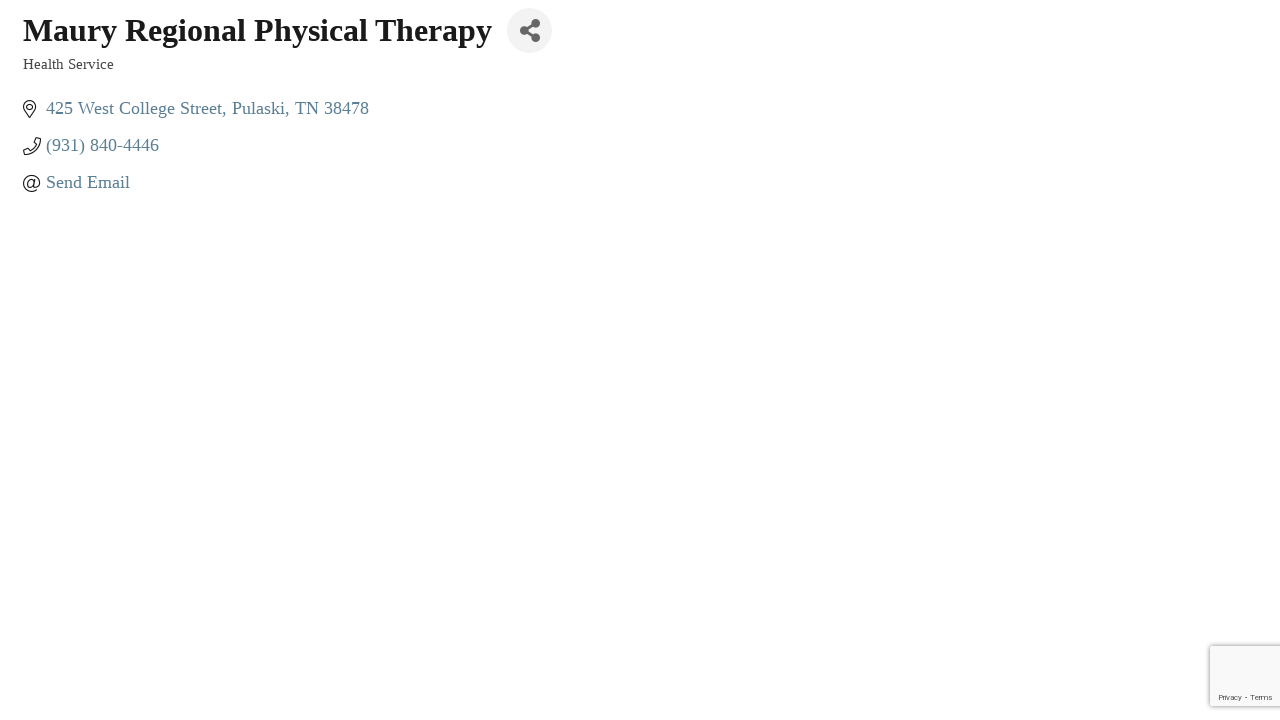

--- FILE ---
content_type: text/html; charset=utf-8
request_url: https://www.google.com/recaptcha/enterprise/anchor?ar=1&k=6LfI_T8rAAAAAMkWHrLP_GfSf3tLy9tKa839wcWa&co=aHR0cHM6Ly9tZW1iZXJzLmdpbGVzY291bnR5Y2hhbWJlci5jb206NDQz&hl=en&v=PoyoqOPhxBO7pBk68S4YbpHZ&size=invisible&anchor-ms=20000&execute-ms=30000&cb=4rfvwxz8vafw
body_size: 48634
content:
<!DOCTYPE HTML><html dir="ltr" lang="en"><head><meta http-equiv="Content-Type" content="text/html; charset=UTF-8">
<meta http-equiv="X-UA-Compatible" content="IE=edge">
<title>reCAPTCHA</title>
<style type="text/css">
/* cyrillic-ext */
@font-face {
  font-family: 'Roboto';
  font-style: normal;
  font-weight: 400;
  font-stretch: 100%;
  src: url(//fonts.gstatic.com/s/roboto/v48/KFO7CnqEu92Fr1ME7kSn66aGLdTylUAMa3GUBHMdazTgWw.woff2) format('woff2');
  unicode-range: U+0460-052F, U+1C80-1C8A, U+20B4, U+2DE0-2DFF, U+A640-A69F, U+FE2E-FE2F;
}
/* cyrillic */
@font-face {
  font-family: 'Roboto';
  font-style: normal;
  font-weight: 400;
  font-stretch: 100%;
  src: url(//fonts.gstatic.com/s/roboto/v48/KFO7CnqEu92Fr1ME7kSn66aGLdTylUAMa3iUBHMdazTgWw.woff2) format('woff2');
  unicode-range: U+0301, U+0400-045F, U+0490-0491, U+04B0-04B1, U+2116;
}
/* greek-ext */
@font-face {
  font-family: 'Roboto';
  font-style: normal;
  font-weight: 400;
  font-stretch: 100%;
  src: url(//fonts.gstatic.com/s/roboto/v48/KFO7CnqEu92Fr1ME7kSn66aGLdTylUAMa3CUBHMdazTgWw.woff2) format('woff2');
  unicode-range: U+1F00-1FFF;
}
/* greek */
@font-face {
  font-family: 'Roboto';
  font-style: normal;
  font-weight: 400;
  font-stretch: 100%;
  src: url(//fonts.gstatic.com/s/roboto/v48/KFO7CnqEu92Fr1ME7kSn66aGLdTylUAMa3-UBHMdazTgWw.woff2) format('woff2');
  unicode-range: U+0370-0377, U+037A-037F, U+0384-038A, U+038C, U+038E-03A1, U+03A3-03FF;
}
/* math */
@font-face {
  font-family: 'Roboto';
  font-style: normal;
  font-weight: 400;
  font-stretch: 100%;
  src: url(//fonts.gstatic.com/s/roboto/v48/KFO7CnqEu92Fr1ME7kSn66aGLdTylUAMawCUBHMdazTgWw.woff2) format('woff2');
  unicode-range: U+0302-0303, U+0305, U+0307-0308, U+0310, U+0312, U+0315, U+031A, U+0326-0327, U+032C, U+032F-0330, U+0332-0333, U+0338, U+033A, U+0346, U+034D, U+0391-03A1, U+03A3-03A9, U+03B1-03C9, U+03D1, U+03D5-03D6, U+03F0-03F1, U+03F4-03F5, U+2016-2017, U+2034-2038, U+203C, U+2040, U+2043, U+2047, U+2050, U+2057, U+205F, U+2070-2071, U+2074-208E, U+2090-209C, U+20D0-20DC, U+20E1, U+20E5-20EF, U+2100-2112, U+2114-2115, U+2117-2121, U+2123-214F, U+2190, U+2192, U+2194-21AE, U+21B0-21E5, U+21F1-21F2, U+21F4-2211, U+2213-2214, U+2216-22FF, U+2308-230B, U+2310, U+2319, U+231C-2321, U+2336-237A, U+237C, U+2395, U+239B-23B7, U+23D0, U+23DC-23E1, U+2474-2475, U+25AF, U+25B3, U+25B7, U+25BD, U+25C1, U+25CA, U+25CC, U+25FB, U+266D-266F, U+27C0-27FF, U+2900-2AFF, U+2B0E-2B11, U+2B30-2B4C, U+2BFE, U+3030, U+FF5B, U+FF5D, U+1D400-1D7FF, U+1EE00-1EEFF;
}
/* symbols */
@font-face {
  font-family: 'Roboto';
  font-style: normal;
  font-weight: 400;
  font-stretch: 100%;
  src: url(//fonts.gstatic.com/s/roboto/v48/KFO7CnqEu92Fr1ME7kSn66aGLdTylUAMaxKUBHMdazTgWw.woff2) format('woff2');
  unicode-range: U+0001-000C, U+000E-001F, U+007F-009F, U+20DD-20E0, U+20E2-20E4, U+2150-218F, U+2190, U+2192, U+2194-2199, U+21AF, U+21E6-21F0, U+21F3, U+2218-2219, U+2299, U+22C4-22C6, U+2300-243F, U+2440-244A, U+2460-24FF, U+25A0-27BF, U+2800-28FF, U+2921-2922, U+2981, U+29BF, U+29EB, U+2B00-2BFF, U+4DC0-4DFF, U+FFF9-FFFB, U+10140-1018E, U+10190-1019C, U+101A0, U+101D0-101FD, U+102E0-102FB, U+10E60-10E7E, U+1D2C0-1D2D3, U+1D2E0-1D37F, U+1F000-1F0FF, U+1F100-1F1AD, U+1F1E6-1F1FF, U+1F30D-1F30F, U+1F315, U+1F31C, U+1F31E, U+1F320-1F32C, U+1F336, U+1F378, U+1F37D, U+1F382, U+1F393-1F39F, U+1F3A7-1F3A8, U+1F3AC-1F3AF, U+1F3C2, U+1F3C4-1F3C6, U+1F3CA-1F3CE, U+1F3D4-1F3E0, U+1F3ED, U+1F3F1-1F3F3, U+1F3F5-1F3F7, U+1F408, U+1F415, U+1F41F, U+1F426, U+1F43F, U+1F441-1F442, U+1F444, U+1F446-1F449, U+1F44C-1F44E, U+1F453, U+1F46A, U+1F47D, U+1F4A3, U+1F4B0, U+1F4B3, U+1F4B9, U+1F4BB, U+1F4BF, U+1F4C8-1F4CB, U+1F4D6, U+1F4DA, U+1F4DF, U+1F4E3-1F4E6, U+1F4EA-1F4ED, U+1F4F7, U+1F4F9-1F4FB, U+1F4FD-1F4FE, U+1F503, U+1F507-1F50B, U+1F50D, U+1F512-1F513, U+1F53E-1F54A, U+1F54F-1F5FA, U+1F610, U+1F650-1F67F, U+1F687, U+1F68D, U+1F691, U+1F694, U+1F698, U+1F6AD, U+1F6B2, U+1F6B9-1F6BA, U+1F6BC, U+1F6C6-1F6CF, U+1F6D3-1F6D7, U+1F6E0-1F6EA, U+1F6F0-1F6F3, U+1F6F7-1F6FC, U+1F700-1F7FF, U+1F800-1F80B, U+1F810-1F847, U+1F850-1F859, U+1F860-1F887, U+1F890-1F8AD, U+1F8B0-1F8BB, U+1F8C0-1F8C1, U+1F900-1F90B, U+1F93B, U+1F946, U+1F984, U+1F996, U+1F9E9, U+1FA00-1FA6F, U+1FA70-1FA7C, U+1FA80-1FA89, U+1FA8F-1FAC6, U+1FACE-1FADC, U+1FADF-1FAE9, U+1FAF0-1FAF8, U+1FB00-1FBFF;
}
/* vietnamese */
@font-face {
  font-family: 'Roboto';
  font-style: normal;
  font-weight: 400;
  font-stretch: 100%;
  src: url(//fonts.gstatic.com/s/roboto/v48/KFO7CnqEu92Fr1ME7kSn66aGLdTylUAMa3OUBHMdazTgWw.woff2) format('woff2');
  unicode-range: U+0102-0103, U+0110-0111, U+0128-0129, U+0168-0169, U+01A0-01A1, U+01AF-01B0, U+0300-0301, U+0303-0304, U+0308-0309, U+0323, U+0329, U+1EA0-1EF9, U+20AB;
}
/* latin-ext */
@font-face {
  font-family: 'Roboto';
  font-style: normal;
  font-weight: 400;
  font-stretch: 100%;
  src: url(//fonts.gstatic.com/s/roboto/v48/KFO7CnqEu92Fr1ME7kSn66aGLdTylUAMa3KUBHMdazTgWw.woff2) format('woff2');
  unicode-range: U+0100-02BA, U+02BD-02C5, U+02C7-02CC, U+02CE-02D7, U+02DD-02FF, U+0304, U+0308, U+0329, U+1D00-1DBF, U+1E00-1E9F, U+1EF2-1EFF, U+2020, U+20A0-20AB, U+20AD-20C0, U+2113, U+2C60-2C7F, U+A720-A7FF;
}
/* latin */
@font-face {
  font-family: 'Roboto';
  font-style: normal;
  font-weight: 400;
  font-stretch: 100%;
  src: url(//fonts.gstatic.com/s/roboto/v48/KFO7CnqEu92Fr1ME7kSn66aGLdTylUAMa3yUBHMdazQ.woff2) format('woff2');
  unicode-range: U+0000-00FF, U+0131, U+0152-0153, U+02BB-02BC, U+02C6, U+02DA, U+02DC, U+0304, U+0308, U+0329, U+2000-206F, U+20AC, U+2122, U+2191, U+2193, U+2212, U+2215, U+FEFF, U+FFFD;
}
/* cyrillic-ext */
@font-face {
  font-family: 'Roboto';
  font-style: normal;
  font-weight: 500;
  font-stretch: 100%;
  src: url(//fonts.gstatic.com/s/roboto/v48/KFO7CnqEu92Fr1ME7kSn66aGLdTylUAMa3GUBHMdazTgWw.woff2) format('woff2');
  unicode-range: U+0460-052F, U+1C80-1C8A, U+20B4, U+2DE0-2DFF, U+A640-A69F, U+FE2E-FE2F;
}
/* cyrillic */
@font-face {
  font-family: 'Roboto';
  font-style: normal;
  font-weight: 500;
  font-stretch: 100%;
  src: url(//fonts.gstatic.com/s/roboto/v48/KFO7CnqEu92Fr1ME7kSn66aGLdTylUAMa3iUBHMdazTgWw.woff2) format('woff2');
  unicode-range: U+0301, U+0400-045F, U+0490-0491, U+04B0-04B1, U+2116;
}
/* greek-ext */
@font-face {
  font-family: 'Roboto';
  font-style: normal;
  font-weight: 500;
  font-stretch: 100%;
  src: url(//fonts.gstatic.com/s/roboto/v48/KFO7CnqEu92Fr1ME7kSn66aGLdTylUAMa3CUBHMdazTgWw.woff2) format('woff2');
  unicode-range: U+1F00-1FFF;
}
/* greek */
@font-face {
  font-family: 'Roboto';
  font-style: normal;
  font-weight: 500;
  font-stretch: 100%;
  src: url(//fonts.gstatic.com/s/roboto/v48/KFO7CnqEu92Fr1ME7kSn66aGLdTylUAMa3-UBHMdazTgWw.woff2) format('woff2');
  unicode-range: U+0370-0377, U+037A-037F, U+0384-038A, U+038C, U+038E-03A1, U+03A3-03FF;
}
/* math */
@font-face {
  font-family: 'Roboto';
  font-style: normal;
  font-weight: 500;
  font-stretch: 100%;
  src: url(//fonts.gstatic.com/s/roboto/v48/KFO7CnqEu92Fr1ME7kSn66aGLdTylUAMawCUBHMdazTgWw.woff2) format('woff2');
  unicode-range: U+0302-0303, U+0305, U+0307-0308, U+0310, U+0312, U+0315, U+031A, U+0326-0327, U+032C, U+032F-0330, U+0332-0333, U+0338, U+033A, U+0346, U+034D, U+0391-03A1, U+03A3-03A9, U+03B1-03C9, U+03D1, U+03D5-03D6, U+03F0-03F1, U+03F4-03F5, U+2016-2017, U+2034-2038, U+203C, U+2040, U+2043, U+2047, U+2050, U+2057, U+205F, U+2070-2071, U+2074-208E, U+2090-209C, U+20D0-20DC, U+20E1, U+20E5-20EF, U+2100-2112, U+2114-2115, U+2117-2121, U+2123-214F, U+2190, U+2192, U+2194-21AE, U+21B0-21E5, U+21F1-21F2, U+21F4-2211, U+2213-2214, U+2216-22FF, U+2308-230B, U+2310, U+2319, U+231C-2321, U+2336-237A, U+237C, U+2395, U+239B-23B7, U+23D0, U+23DC-23E1, U+2474-2475, U+25AF, U+25B3, U+25B7, U+25BD, U+25C1, U+25CA, U+25CC, U+25FB, U+266D-266F, U+27C0-27FF, U+2900-2AFF, U+2B0E-2B11, U+2B30-2B4C, U+2BFE, U+3030, U+FF5B, U+FF5D, U+1D400-1D7FF, U+1EE00-1EEFF;
}
/* symbols */
@font-face {
  font-family: 'Roboto';
  font-style: normal;
  font-weight: 500;
  font-stretch: 100%;
  src: url(//fonts.gstatic.com/s/roboto/v48/KFO7CnqEu92Fr1ME7kSn66aGLdTylUAMaxKUBHMdazTgWw.woff2) format('woff2');
  unicode-range: U+0001-000C, U+000E-001F, U+007F-009F, U+20DD-20E0, U+20E2-20E4, U+2150-218F, U+2190, U+2192, U+2194-2199, U+21AF, U+21E6-21F0, U+21F3, U+2218-2219, U+2299, U+22C4-22C6, U+2300-243F, U+2440-244A, U+2460-24FF, U+25A0-27BF, U+2800-28FF, U+2921-2922, U+2981, U+29BF, U+29EB, U+2B00-2BFF, U+4DC0-4DFF, U+FFF9-FFFB, U+10140-1018E, U+10190-1019C, U+101A0, U+101D0-101FD, U+102E0-102FB, U+10E60-10E7E, U+1D2C0-1D2D3, U+1D2E0-1D37F, U+1F000-1F0FF, U+1F100-1F1AD, U+1F1E6-1F1FF, U+1F30D-1F30F, U+1F315, U+1F31C, U+1F31E, U+1F320-1F32C, U+1F336, U+1F378, U+1F37D, U+1F382, U+1F393-1F39F, U+1F3A7-1F3A8, U+1F3AC-1F3AF, U+1F3C2, U+1F3C4-1F3C6, U+1F3CA-1F3CE, U+1F3D4-1F3E0, U+1F3ED, U+1F3F1-1F3F3, U+1F3F5-1F3F7, U+1F408, U+1F415, U+1F41F, U+1F426, U+1F43F, U+1F441-1F442, U+1F444, U+1F446-1F449, U+1F44C-1F44E, U+1F453, U+1F46A, U+1F47D, U+1F4A3, U+1F4B0, U+1F4B3, U+1F4B9, U+1F4BB, U+1F4BF, U+1F4C8-1F4CB, U+1F4D6, U+1F4DA, U+1F4DF, U+1F4E3-1F4E6, U+1F4EA-1F4ED, U+1F4F7, U+1F4F9-1F4FB, U+1F4FD-1F4FE, U+1F503, U+1F507-1F50B, U+1F50D, U+1F512-1F513, U+1F53E-1F54A, U+1F54F-1F5FA, U+1F610, U+1F650-1F67F, U+1F687, U+1F68D, U+1F691, U+1F694, U+1F698, U+1F6AD, U+1F6B2, U+1F6B9-1F6BA, U+1F6BC, U+1F6C6-1F6CF, U+1F6D3-1F6D7, U+1F6E0-1F6EA, U+1F6F0-1F6F3, U+1F6F7-1F6FC, U+1F700-1F7FF, U+1F800-1F80B, U+1F810-1F847, U+1F850-1F859, U+1F860-1F887, U+1F890-1F8AD, U+1F8B0-1F8BB, U+1F8C0-1F8C1, U+1F900-1F90B, U+1F93B, U+1F946, U+1F984, U+1F996, U+1F9E9, U+1FA00-1FA6F, U+1FA70-1FA7C, U+1FA80-1FA89, U+1FA8F-1FAC6, U+1FACE-1FADC, U+1FADF-1FAE9, U+1FAF0-1FAF8, U+1FB00-1FBFF;
}
/* vietnamese */
@font-face {
  font-family: 'Roboto';
  font-style: normal;
  font-weight: 500;
  font-stretch: 100%;
  src: url(//fonts.gstatic.com/s/roboto/v48/KFO7CnqEu92Fr1ME7kSn66aGLdTylUAMa3OUBHMdazTgWw.woff2) format('woff2');
  unicode-range: U+0102-0103, U+0110-0111, U+0128-0129, U+0168-0169, U+01A0-01A1, U+01AF-01B0, U+0300-0301, U+0303-0304, U+0308-0309, U+0323, U+0329, U+1EA0-1EF9, U+20AB;
}
/* latin-ext */
@font-face {
  font-family: 'Roboto';
  font-style: normal;
  font-weight: 500;
  font-stretch: 100%;
  src: url(//fonts.gstatic.com/s/roboto/v48/KFO7CnqEu92Fr1ME7kSn66aGLdTylUAMa3KUBHMdazTgWw.woff2) format('woff2');
  unicode-range: U+0100-02BA, U+02BD-02C5, U+02C7-02CC, U+02CE-02D7, U+02DD-02FF, U+0304, U+0308, U+0329, U+1D00-1DBF, U+1E00-1E9F, U+1EF2-1EFF, U+2020, U+20A0-20AB, U+20AD-20C0, U+2113, U+2C60-2C7F, U+A720-A7FF;
}
/* latin */
@font-face {
  font-family: 'Roboto';
  font-style: normal;
  font-weight: 500;
  font-stretch: 100%;
  src: url(//fonts.gstatic.com/s/roboto/v48/KFO7CnqEu92Fr1ME7kSn66aGLdTylUAMa3yUBHMdazQ.woff2) format('woff2');
  unicode-range: U+0000-00FF, U+0131, U+0152-0153, U+02BB-02BC, U+02C6, U+02DA, U+02DC, U+0304, U+0308, U+0329, U+2000-206F, U+20AC, U+2122, U+2191, U+2193, U+2212, U+2215, U+FEFF, U+FFFD;
}
/* cyrillic-ext */
@font-face {
  font-family: 'Roboto';
  font-style: normal;
  font-weight: 900;
  font-stretch: 100%;
  src: url(//fonts.gstatic.com/s/roboto/v48/KFO7CnqEu92Fr1ME7kSn66aGLdTylUAMa3GUBHMdazTgWw.woff2) format('woff2');
  unicode-range: U+0460-052F, U+1C80-1C8A, U+20B4, U+2DE0-2DFF, U+A640-A69F, U+FE2E-FE2F;
}
/* cyrillic */
@font-face {
  font-family: 'Roboto';
  font-style: normal;
  font-weight: 900;
  font-stretch: 100%;
  src: url(//fonts.gstatic.com/s/roboto/v48/KFO7CnqEu92Fr1ME7kSn66aGLdTylUAMa3iUBHMdazTgWw.woff2) format('woff2');
  unicode-range: U+0301, U+0400-045F, U+0490-0491, U+04B0-04B1, U+2116;
}
/* greek-ext */
@font-face {
  font-family: 'Roboto';
  font-style: normal;
  font-weight: 900;
  font-stretch: 100%;
  src: url(//fonts.gstatic.com/s/roboto/v48/KFO7CnqEu92Fr1ME7kSn66aGLdTylUAMa3CUBHMdazTgWw.woff2) format('woff2');
  unicode-range: U+1F00-1FFF;
}
/* greek */
@font-face {
  font-family: 'Roboto';
  font-style: normal;
  font-weight: 900;
  font-stretch: 100%;
  src: url(//fonts.gstatic.com/s/roboto/v48/KFO7CnqEu92Fr1ME7kSn66aGLdTylUAMa3-UBHMdazTgWw.woff2) format('woff2');
  unicode-range: U+0370-0377, U+037A-037F, U+0384-038A, U+038C, U+038E-03A1, U+03A3-03FF;
}
/* math */
@font-face {
  font-family: 'Roboto';
  font-style: normal;
  font-weight: 900;
  font-stretch: 100%;
  src: url(//fonts.gstatic.com/s/roboto/v48/KFO7CnqEu92Fr1ME7kSn66aGLdTylUAMawCUBHMdazTgWw.woff2) format('woff2');
  unicode-range: U+0302-0303, U+0305, U+0307-0308, U+0310, U+0312, U+0315, U+031A, U+0326-0327, U+032C, U+032F-0330, U+0332-0333, U+0338, U+033A, U+0346, U+034D, U+0391-03A1, U+03A3-03A9, U+03B1-03C9, U+03D1, U+03D5-03D6, U+03F0-03F1, U+03F4-03F5, U+2016-2017, U+2034-2038, U+203C, U+2040, U+2043, U+2047, U+2050, U+2057, U+205F, U+2070-2071, U+2074-208E, U+2090-209C, U+20D0-20DC, U+20E1, U+20E5-20EF, U+2100-2112, U+2114-2115, U+2117-2121, U+2123-214F, U+2190, U+2192, U+2194-21AE, U+21B0-21E5, U+21F1-21F2, U+21F4-2211, U+2213-2214, U+2216-22FF, U+2308-230B, U+2310, U+2319, U+231C-2321, U+2336-237A, U+237C, U+2395, U+239B-23B7, U+23D0, U+23DC-23E1, U+2474-2475, U+25AF, U+25B3, U+25B7, U+25BD, U+25C1, U+25CA, U+25CC, U+25FB, U+266D-266F, U+27C0-27FF, U+2900-2AFF, U+2B0E-2B11, U+2B30-2B4C, U+2BFE, U+3030, U+FF5B, U+FF5D, U+1D400-1D7FF, U+1EE00-1EEFF;
}
/* symbols */
@font-face {
  font-family: 'Roboto';
  font-style: normal;
  font-weight: 900;
  font-stretch: 100%;
  src: url(//fonts.gstatic.com/s/roboto/v48/KFO7CnqEu92Fr1ME7kSn66aGLdTylUAMaxKUBHMdazTgWw.woff2) format('woff2');
  unicode-range: U+0001-000C, U+000E-001F, U+007F-009F, U+20DD-20E0, U+20E2-20E4, U+2150-218F, U+2190, U+2192, U+2194-2199, U+21AF, U+21E6-21F0, U+21F3, U+2218-2219, U+2299, U+22C4-22C6, U+2300-243F, U+2440-244A, U+2460-24FF, U+25A0-27BF, U+2800-28FF, U+2921-2922, U+2981, U+29BF, U+29EB, U+2B00-2BFF, U+4DC0-4DFF, U+FFF9-FFFB, U+10140-1018E, U+10190-1019C, U+101A0, U+101D0-101FD, U+102E0-102FB, U+10E60-10E7E, U+1D2C0-1D2D3, U+1D2E0-1D37F, U+1F000-1F0FF, U+1F100-1F1AD, U+1F1E6-1F1FF, U+1F30D-1F30F, U+1F315, U+1F31C, U+1F31E, U+1F320-1F32C, U+1F336, U+1F378, U+1F37D, U+1F382, U+1F393-1F39F, U+1F3A7-1F3A8, U+1F3AC-1F3AF, U+1F3C2, U+1F3C4-1F3C6, U+1F3CA-1F3CE, U+1F3D4-1F3E0, U+1F3ED, U+1F3F1-1F3F3, U+1F3F5-1F3F7, U+1F408, U+1F415, U+1F41F, U+1F426, U+1F43F, U+1F441-1F442, U+1F444, U+1F446-1F449, U+1F44C-1F44E, U+1F453, U+1F46A, U+1F47D, U+1F4A3, U+1F4B0, U+1F4B3, U+1F4B9, U+1F4BB, U+1F4BF, U+1F4C8-1F4CB, U+1F4D6, U+1F4DA, U+1F4DF, U+1F4E3-1F4E6, U+1F4EA-1F4ED, U+1F4F7, U+1F4F9-1F4FB, U+1F4FD-1F4FE, U+1F503, U+1F507-1F50B, U+1F50D, U+1F512-1F513, U+1F53E-1F54A, U+1F54F-1F5FA, U+1F610, U+1F650-1F67F, U+1F687, U+1F68D, U+1F691, U+1F694, U+1F698, U+1F6AD, U+1F6B2, U+1F6B9-1F6BA, U+1F6BC, U+1F6C6-1F6CF, U+1F6D3-1F6D7, U+1F6E0-1F6EA, U+1F6F0-1F6F3, U+1F6F7-1F6FC, U+1F700-1F7FF, U+1F800-1F80B, U+1F810-1F847, U+1F850-1F859, U+1F860-1F887, U+1F890-1F8AD, U+1F8B0-1F8BB, U+1F8C0-1F8C1, U+1F900-1F90B, U+1F93B, U+1F946, U+1F984, U+1F996, U+1F9E9, U+1FA00-1FA6F, U+1FA70-1FA7C, U+1FA80-1FA89, U+1FA8F-1FAC6, U+1FACE-1FADC, U+1FADF-1FAE9, U+1FAF0-1FAF8, U+1FB00-1FBFF;
}
/* vietnamese */
@font-face {
  font-family: 'Roboto';
  font-style: normal;
  font-weight: 900;
  font-stretch: 100%;
  src: url(//fonts.gstatic.com/s/roboto/v48/KFO7CnqEu92Fr1ME7kSn66aGLdTylUAMa3OUBHMdazTgWw.woff2) format('woff2');
  unicode-range: U+0102-0103, U+0110-0111, U+0128-0129, U+0168-0169, U+01A0-01A1, U+01AF-01B0, U+0300-0301, U+0303-0304, U+0308-0309, U+0323, U+0329, U+1EA0-1EF9, U+20AB;
}
/* latin-ext */
@font-face {
  font-family: 'Roboto';
  font-style: normal;
  font-weight: 900;
  font-stretch: 100%;
  src: url(//fonts.gstatic.com/s/roboto/v48/KFO7CnqEu92Fr1ME7kSn66aGLdTylUAMa3KUBHMdazTgWw.woff2) format('woff2');
  unicode-range: U+0100-02BA, U+02BD-02C5, U+02C7-02CC, U+02CE-02D7, U+02DD-02FF, U+0304, U+0308, U+0329, U+1D00-1DBF, U+1E00-1E9F, U+1EF2-1EFF, U+2020, U+20A0-20AB, U+20AD-20C0, U+2113, U+2C60-2C7F, U+A720-A7FF;
}
/* latin */
@font-face {
  font-family: 'Roboto';
  font-style: normal;
  font-weight: 900;
  font-stretch: 100%;
  src: url(//fonts.gstatic.com/s/roboto/v48/KFO7CnqEu92Fr1ME7kSn66aGLdTylUAMa3yUBHMdazQ.woff2) format('woff2');
  unicode-range: U+0000-00FF, U+0131, U+0152-0153, U+02BB-02BC, U+02C6, U+02DA, U+02DC, U+0304, U+0308, U+0329, U+2000-206F, U+20AC, U+2122, U+2191, U+2193, U+2212, U+2215, U+FEFF, U+FFFD;
}

</style>
<link rel="stylesheet" type="text/css" href="https://www.gstatic.com/recaptcha/releases/PoyoqOPhxBO7pBk68S4YbpHZ/styles__ltr.css">
<script nonce="hMJ6zowh7QJI_n0v1KCzwQ" type="text/javascript">window['__recaptcha_api'] = 'https://www.google.com/recaptcha/enterprise/';</script>
<script type="text/javascript" src="https://www.gstatic.com/recaptcha/releases/PoyoqOPhxBO7pBk68S4YbpHZ/recaptcha__en.js" nonce="hMJ6zowh7QJI_n0v1KCzwQ">
      
    </script></head>
<body><div id="rc-anchor-alert" class="rc-anchor-alert"></div>
<input type="hidden" id="recaptcha-token" value="[base64]">
<script type="text/javascript" nonce="hMJ6zowh7QJI_n0v1KCzwQ">
      recaptcha.anchor.Main.init("[\x22ainput\x22,[\x22bgdata\x22,\x22\x22,\[base64]/[base64]/[base64]/[base64]/[base64]/[base64]/KGcoTywyNTMsTy5PKSxVRyhPLEMpKTpnKE8sMjUzLEMpLE8pKSxsKSksTykpfSxieT1mdW5jdGlvbihDLE8sdSxsKXtmb3IobD0odT1SKEMpLDApO08+MDtPLS0pbD1sPDw4fFooQyk7ZyhDLHUsbCl9LFVHPWZ1bmN0aW9uKEMsTyl7Qy5pLmxlbmd0aD4xMDQ/[base64]/[base64]/[base64]/[base64]/[base64]/[base64]/[base64]\\u003d\x22,\[base64]\x22,\x22JMK7f8Koa2lII8OXJGl2PyLCoC7DngZ1I8OEw6rDqMO+w4o6D3zDs0wkwqDDlinCh1BrwrDDhsKKGDrDnUPCjsOsNmPDrmHCrcOhPMORW8K+w6DDtsKAwpsIw43Ct8OdSCTCqTDCsmfCjUNEw5vDhEAuXmwHJMOfecK5w7/DlsKaEsOjwoEGJMOSwoXDgMKGw6vDjMKgwpfCnS/CnBrClVl/MHbDpSvClDHCiMOlIcKQbVIvGkvChMOYEUnDtsOuw7LDgsOlDRk1wqfDhT/DrcK8w75Ww4oqBsKzAMKkYMK+FTfDknjCvMOqNHtxw7d5wppOwoXDql8Dfkc6HcOrw6FLTjHCjcK+YMKmF8KZw6pfw6PDkC3CmknCsQ/DgMKFH8KGGXpoGCxKWMK1CMOwLsOXJ2Qkw7XCtn/DgMOGQsKFwpzCkcOzwrppWsK8wo3CmhzCtMKBwoXCsRV7wrF0w6jCrsKMw5rCim3DmDU4wrvCncKAw4IMwqbDsS0ewobCv2xJHcOvLMOnw4Ruw6lmw6/CssOKEDZMw6xfw7zCmX7DkG7DgVHDk10+w5lyXMKMQW/DiCACdU0wWcKEwrjCmA5lw47DoMO7w5zDtHFHNVckw7zDoknDtUUvIgRfTsKqwqwEesOiw6TDhAsoJsOQwrvCj8Kyc8OfIsOZwphKT8OGHRg5csOyw7XCvcKxwrFrw5c7X37ChCbDv8KAw6PDh8OhIxJrYWolA1XDjXDCti/DnAFawpTChl7CgjbCkMKlw50CwpYnMX9NA8O6w63DhzEkwpPCrAh6wqrCs3Etw4UGw6xLw6kOwoLCnsOfLsOvwpNEaVJLw5PDjE/Cm8KvQEVrwpXCtCsTA8KPBA0gFCttLsOZwoTDosKWc8KiwqHDnRHDjxLCviYcw6vCryzDjiPDucOeQlg7wqXDmhrDiSzCisK8UTw/QsKrw7xfPQvDnMKNw5bCm8KaTcO7woA6RhMgQxTCtjzCksOrK8KPf27CsnJZSMKtwoxnw5FtwrrCsMOLwpfCnsKSJMOgfhnDgMOuwonCq39nwqs4ecKDw6ZfeMORL17DvETCoiYgJ8KleUzDnsKuwrrCng/DoSrChsKVW2Fiwr7CgCzCj07CtDBMFsKUSMOXDV7Dt8K8wqzDusKqTBzCgWU+P8OVG8O3wqBiw7zCuMOmLMKzw6bCgzPCsjnCvnEBc8KaSyMVw7/ChQxDdcOmwrbCs0bDrSwdwq1qwq0NGVHCpnTDt1HDrjDDlULDgTLCgMOuwoItw5JAw5bCv2Nawq1/woHCqnHCh8Kdw47DlsOfYMOswq1dGAF+wovCgcOGw5E9w5LCrMKfLzrDvgDDiljCmMO1YcOTw5Zlw4pawqB9w74/w5sbw5rDqcKyfcOEwrzCm8KRYcKPZMKaGcKZDcOTw6DCqCs/w4gLwrd7wqnDnXzDjG3CuybDqkHDog7CvCQIRUokwpvCo0nDj8K3Kiw0Fi/DhMKKYH7DjhXDlCzCi8Kjw5DCq8KfC13DpjoIwogMw55hwqJcwpJLEsKtUmx4LHnCiMKBwrBaw7YiLcO5w7R5w4TDh13CosKHS8Ksw5zCmcKRPcKHwq7CmcOBA8OvNcK+w6DDqMO3wqsiw7U/[base64]/CjMOEb8KnwqTDvDTCslIKUMKgw60yw5huFHYRw57DoMK6ZsKafMKIwptRwpnDpGTDqsKKECnCvSzCpsO8w7ZVFWfDhk1Yw7k/[base64]/[base64]/FcKEbcKgC8K1wpJtwqXCliYLwo9vw7vDuxZswp/CnE81wp/[base64]/CuMOJwpXChADCoCzDqRcvw4fDtMK5w7YTw55leUrCjcKpw5nClcOjA8OoBMObw5Bhw5BrVhjDhsOawqDDkzRJTH7Dr8K+YMKXw7tMwrjCoE5cC8OSF8KfWWfCr2cpFGLDhFPDgMO+wppBW8KwW8K6w5JlHsKaJsOMw6LCqV/Cl8Kuw5oVTMK2QzM9ecOywqPCtcK8w4/Cu3cOw4ZEwpPCgToLNyl3w6XCtwrDo3s0QRECGzdzw4HDkht2FSd8TcKMw4APw4nCjcOaY8Ohw6FmPsKVPsKVdkVew7zDvEnDmsKswpnCjlXDjlbCrhIIaDMDPg84S8K4w6Vuwo1mdzMyw7vCujdxw5jCr1lBwrMvIxXCi2ktw6nDjcKgw61gJ33CiEfDl8KFGcKDw7/DhUYREcKgwr7CtsKoLWI2wpLCssKMcMOKwoLCin7DgEoJZsKNwpPDqcOFQsKywrRTw6IyBy/ChcKxGT4zOBLCr3/DkcONw7rCoMOgw67DrMOQQsKjwofDgB/[base64]/CkMOsIcKLw4YmwpMlw7o7cMOUG8KZw7TDvMKkFSkrw43Dg8KQw7M3dMOhw4bClgPCn8OAw4kcw5XDlcKgwobCk8KZw6fDk8Kew6JRwojDkcOiX2c6R8KdwrnDicOJw5ALIyMwwqtiHhnCvijDv8ORw5bCtMKITsKrUFLDq3Qjw4t/w5VbwqPCozfDqcOzQxbDoF7DisKiwq7CoDbDsEHCpcKywqEZL1HChDUBwotFw60kw61CKcOjPi1Rw6HCrsKlw4/[base64]/DqcKewog3w4LDp8OFw5N8wovCnsKKPi9HwqzCnCTCm3wsX8OUfMKvwrTCqcKXwovCjsOnDkvDoMOSSU/Digdbe1Bmwo9lwqpmwrLCtsKSwqXCosK/wrYBRSvDtEkSw4rCs8K9d2Vjw4lCw59rw5fCjsKUw4jDq8OxMjRhwp8twoNseADCjcOww6snwoh9wrVvQULDscKpEAl7OGrCk8OEGcK5wqTCk8ODXsOhwpEXBsKOw78ww6LCvMOrT0VvwosVw7NAwrkaw53DsMK/[base64]/[base64]/dcOqCi7DrDkPHsK7w7PCkcOoKnDDizjDpsOFwrrDnsKvJMKhwpXCrxHCisKNw5tKwqcwKxDDiBwhwp1ew4hZJG8twonCq8KTSsOmUETCgEcRwq7DhcO6w7TDsW1Gw4XDl8KiGMK+bRJ6SDXCuCUHY8Kow7/Dhk48LklbQh7Dig7Dpj0MwqsGbVjCvSPDgDZbPMK/w5LCn2jDqsOKalx7w409U2BCw6bDu8OGw4Iswp8aw5t/w73DgFEXK0jCokM/M8KuF8KmwprDpzzCgWrCrho+FMKKwoR2MBHCv8O2wrnCjQTCucORw4PDl2h/LhDDnQDDssKiwr14w6nCgnIrwpzDpU07w6DDpE88EcKxR8K5CsKdwpdbw5vDlcO9H3rDgTjDkxDCrR/[base64]/[base64]/[base64]/Co2R2Kx3DmjDCj8OCwp3CnsK0wr4BGcO7BMOSw5zDlHzCikrChRTCnyDDpH/CrcOCw7x+w5BAw6RqaH3CjMOdwoXDu8Klw6vCpSLDgMKcwqRWETQ4wrosw4ERbyjCi8Kcw51xw7ZeHDfDr8K5S8OgahgFwr9IK2PCuMKZwo/DqMOtGVDCuR/CtsOrdcKHOcK3w7HCg8KSXllNwqbCrcK0AMKCQmvDoX3CnMOew6MWeGLDgR7Ct8OXw4fDhHkXb8OLw6Fcw6cowog0ZB9VISwEw43DmhIMAcKlwrJewptKwp3ClMKrw7/ColExwrINw4cORRYowrxiwrJFwrvDtDxMw73DscO+wqZ1U8KRBsKwwr0VwoLCvELDqMOWwqDDr8KcwrUXS8O9w78PUsOdwqzDksKkwppbKMKfw7d2wq/ClwnCvcK3wpJkN8KBS1hKwpfCmsKgKMK1Sl13cMOMwotGc8KcX8KXw5EmAhAxacObMsKWwqh9OsOqbcKzw6BNw5DDnhLDhcOew5LClSPCrMOhFRzCjcKTDcK2MMKiw43DjyhZBsKYwpzDk8OQPcOAwqFVw6XCthYnw6MobsK/wpPCncO8XsOVS2TCnEQVeSdzTCzCgzzCp8KeeFg/[base64]/CtcOFwoLCuBQQWm/CtzZ7OMKpT2fCjFHDvyPCoMKUK8Kfw5fCvsOURsK+WGTCiMOFwqZAwrMeQMKjwpbDvmXCucKhZhxTwo5AwpbCkQHDtj3CuTMHwq5KODTCvMOtwqHDs8KPQcOowqDDpifDmCdgYwrCqDgkdxt9wp/CgMOcG8K0w6obw6jCg33DtcOiEl/CrMOXwo7CnGQ6w5dZw7PCs23Dj8OWwp0LwroKIl7Dlg/Cv8KFw696w7TCkcKCw6TCpcKGEUISwovDmVhNHmnCvcKdGMOhGsKNw6JWWsKQJMKUwrtRFQ1kFiNvw5/DjX/Cv3EBDMOmSmDDi8KXe0XCrsK9McKzw6ZROWzCjDlZcATDom9PwoVtw4XDomgUw6o7JcKycl8zHsOSw4EMwrxaDhFOWsKgw7odfcKYccKhesOGZgzCnsOBw454w7/Cj8OOwrLDscOadX3Du8KJCsKjHsOaJCDDqh3DksK/w4bCo8Kkw61awozDgsOtw6bCusOwfHheFsKwwphBw4vCgF91eX7DuGguVsOsw6TCp8Obw7VsRcODIcKYQMKIw7/[base64]/CiExNw4QCBQhEw40yHcKxHRnCkmlPwqEzRMKUAcKXwpEYw4/[base64]/Dq8O8KwAGwpXDmcK4SMOLLkhiw4MxKcOIwqZaOMKBCsOLwr8XwrXCinwEI8KoGcKJNUvDqcOzW8OLw5DCgQ8WAEdKGl0NAA9sw5XDlT5cY8Oyw5HDicOiwpXDtMOwR8OMwobCq8OCw6PDrABOesO3LSTDp8OIw5skw4/Cp8O0BMKHOgPDgQTDhU9xw4nDlMKbw4QPaHd/D8KeMFrCuMOUwp7DlEJlQsOOFALDn0JEw6DCgsKVYQbCulVaw5TDjxrCmy8ILE7Ckxt3GBs+KMKLw7bCgQHDm8KJeG8Iwrg4wpnCuUoiL8KDPArDjCUEwrTCu3IeTcOiwoTChDxjYDLCk8K2VzYFUiPCvkJ+woNbw4wYV3d/w6ILDMOBecKhHhdGD1hlw63DvcKuUUnDpSg3fyvCoVtHQcKsVcOHw493Antow4Awwp/Cgj7DtMK+wq9+TULDgsKbYnvCggQgw5h2FmNJCCRXwpfDosODwqnDgMKIwrnDklPCgQFvQMObw4BwR8KoGHnCk11/woLCsMKbwqXDncOVw7LDiQnDjwDDrMKZwrYqwqzCgMKvXHlpNMKOw4bDuSzDljnDiy/CscKuYit9HE8iQ0lKw5Akw6psw7bCqcKfwoxzw5zDqE7CqXvDtioUOMKpHjBKGMKoMMKVwojDnsK2TkpAw5PDv8KRwphNwq3CtsKGcTnCo8KcZjTCn2Edwp1WT8KXWRVKw6Qow4oPwqzDhWzCtVR0wr/DucKcw5gVa8OawqPDicKTw6bDuFfCtDxXTx7CgMOofTcHwrpdw4xfw7DDplVsOcKZUWEReH3DvMKFwq3CrXROwp8MKn8kJhRlw4Z0Jh8/wqZew4xJchBEwp3DpMKOw4zCiMKhwqdjO8OUwoXCv8OEABHDqwHCtsOJGsOKcsOUw6bDlsO6CSp1V3vCv3wbFMOkV8KcVGA6S10Rwq1CwoDCh8Kgaz8yEMKdwpfDo8OdMsO2woTCn8KFEmHClV5cw6dXGXZcwpt7w6DDucKwP8K/XDgZbMKXwoxHPHJ/[base64]/[base64]/[base64]/wqQ8asKQwpfCtsOeTsKrNRXCsn/CoMOFw6wAwpJCw7d1w5LCnnvDv23DnjbCqDbCn8O+W8OOwpTCocOowqLDkcOyw7DDjlUVJMOjX1PDtAARw7LCom1xw5lHPBLCkxHChDDCgcOueMKGIcOBXcOeezgACzcLw6lYCMKwwrjCv3QMwogKwpPDhMOPRsKLw5gKw7nDlRDDhTo/I13Dl0/Dum4Pw7dOwrVzdEnDncOew47CnsOJw6xQw5fCpsOJwrtlw6oaa8ODdMKhKcKlN8OAw6fCnMKVw4zDs8OOMVsuLiwiw6LDrMKkVXXChVVuOMOfJsK9w5bCo8KLFsKRQMOqwq3Ds8OTwpLCjsOmGjldw4RtwrMHMsOPXMO7ecOIw4NdO8KyHmvCuXzDmsK/[base64]/DgkHDnsK0ZMKjw6PDksOJfsOdw7XCtlPCgsKVCGPDrSMYJcO7w4XCuMO+AgNLwrpBwrQqKXo8H8OywpjDrMOcwovCsVTDk8Oqw5VLIBfCosKuVMKJwoHCqRZPwqDCiMO2wooqB8OZw55Kc8KjYSbCuMODFQTDnFfCpQHDkS7DqMO6w48/wp3DtlRIMmxawrTDrHXCjDZRa0EAIMOnfsKKMlvDrcOBGGk1cR3Di0HDmsOZw6EuwozDvcKwwrUIwqA/[base64]/DlBTDpsOSw5XDn8OASsO4Kk3Dg8KlSXJ2OcOEw6V/JkDCqFdMFsKlw7LCicOgbcOQwqvChEfDkMKww4spwo/[base64]/DqzcbwpPChE8Iw5PCssKiTsOGw61iw5cBX8OUIjnDv8KjTcOQayvDo1NAEHBVIFLDhGJ+AzLDhMOcFXQRw4NBw70lG1UuMsOWwrDCqm/DjsOjWDLCisKEDSQ9wrtGw6dqesOyT8Omwq04w4HCq8K+woUjw7cXwqkpQArDlV7CgMKXDE1/w5DClBLCs8OAwqI7FcKSw4LCs3J2fMKgZUTCjcOiXcONw58dw7h5w4dXw4IEN8O+QDwnwqdBw6vCj8OuZ18Jw4XChUgWNMKDw4bDmMOdw7hLanHCh8O3c8OeTWDDkSLDkR/ChMKkOBzDuy3Cj2XDgcKGwq3CsU0KDWxjbAwFZsKXQcK+w5bCgFrDmkUnw63Cu0VcFXbDnTjDksOnw6zCuHIfcMOPwpANw6NPwr/DrsKKw50eQMO3DTc7w59OwpnCkMKCUzQqKg4Mw55Fwo0IwofCiUrCocKUwqkNOcKDwpXCq1LCkh/DuMKLaBvDj0U4JzLDpcOBZiEkOjXDmcO5Cx9bb8Kgw51BP8KZw5HCgg3CiHhAw5ltJGphw5M4AFbDh0PClwrDiMOww6zCog02GFbCtngmw4nCmcOAfGFXERTDqhQBUcK4wo3CnVvCiRnCg8OTw6zDvwnCuGjCtsOMw5HDnMKaS8O/wqVVa0kmUyvColvCpnR3wp3DpcKIeQU8HsO2wrjCvgfCkDN2wq7DhzV5VsK3AFXCpQPCv8KdM8O6KTnDpcODVcKAGcKFw4HDrgYdGh/Di08cwoxYwrfDhsKkQcKZF8K/PcOyw6rDlsKbwrpfw6MHw5fDimvDlzoYf1VHw48Lw4PCswtRaE4IDj9IwqMVTVpcUcOAwp3Ch33Ciz5SSsO7w6JUwoQMw7zCv8OGwo0wB2nDjMKTJUvCj2cmwoNMwoDDnsK6YcKTwrJzw6DCjUdID8ORw63DikbDiTHDjsKSwoxNwp0qAUxawq/Dh8KDw6TCjj5aw4zDr8Krwo9sZmtTw6rDmSfCtgFDw4XDkFrDiQVRw5fDsz7Cq34rw6vCujXDgcOcNcOzHMKawo7DrRXClMO2JMOydl9UwqjDmzTCm8OqwprDicKafsKSwrzDsCQeFsKcw5/DqcKASsO0w4LChsOtJMKjwrtSw4d/dhYZRsORAMOuwrZ1wpwaw4RMUlNuKH3DnS/[base64]/[base64]/DolTDoMKZw6bDusKAwrQDw5zCkMOZVAHDv3LCjT8+wolpw4PCoB0TwpDCuj/DiQRgw6bDvh41CcOlw6jDiCzDpzxhwpR8w43CuMK5woVcKSQvOcKrL8O6GMO8wqIFw7vDi8K1woIBEFtAIsKvOVUBMFtvwpbDsz3CmjVlcB40w6LDmjlVw5/Cr3NNw6DDg3rDscKvOMOjJm4rw7/CrsKxwrPCk8Osw6rDjsKxwpHDsMKLw4fDg27Ckn0tw41swo7Ck2LDrMKqXHInSR8tw5EnB1snwqYIJsOhGGJNVTDDnMOBw6/DuMKswotEw7RgwqB3cGTDqV/CrcKLcA1jw4B5BMOfeMKswos6YsKLwqcsw49QKmsLwrIEw785QMOYA3/CkWjCjmdnwrPDisK5wr/CicKiwovDsBTCu3jDt8K8bsK1w6vDnMKNNcKSw4fCuzEqwoA5McKvw5EuwpdHwpXCssKbEsKKwrxMwrY9Rm/[base64]/wrlpew0bDMKqwrF4Ch7CjA7DrkhDw6R4ZhjCu8OHI0jDgsKbckXCscKpwpRXDF4PdiM5JTHDksO3w77ClG3CnsO3eMOvwow7wpMofMOdwqJ7wo/ClMKkOMKqw5hvw6hPR8KJPMOyw74ICsKbKcObwrZVwr8LeC5IdGIKV8K+wq/Duy/DsnwQX23CpMOcwo/DjMOcw63Dv8OTFX4Uw5MPWsO7CEbDksK9w7dCw5/Dp8K5DcOBwr/CsXsRw6XCkMOSw6JpCjlHwqrDr8KWVwd9QkTDjsOuw4nDlBpdLMK1wpbDr8Ocw6vCsMKqaVvCqFzDvcKAIsOYw50/VEc/MjnDvVQiwoLCjllWSsOBwqrCh8OocC0xwoYGwr/CpizDpkoUwrQyf8OEMjt/w5TCkHDCmB1OXzfCnjRBQMKpPsOzw4TDg2U+woxYZ8Onw4LDo8K9OcK3w5DCnMKJw6FGw6MNRMKkw6XDmsK4BENFWcO9YsOkZsO7wqRURnlVw4gdwooFKwtfOiLDpxg6KcK8N3lYXx46w75RDcKvw6zCp8ODAjkGw71ZBMKQCcKBwrYjdX/DhFM3WcKXRzLDqcOwMcORwqkEe8Ozw4vDhzwCw4IKw515YMKsHgjCmsOoMsKPwp/CosOkwog7TWHCsV/Dnhgxwrovw4DCl8KETxjDu8KtE3TDhsO/ZsKsRWfCtix5w51lwo3CoTACPMO6ExMIwrUbUsKvwrPDlG/CvR/DujzCvMKWw4jCk8KeWsO5bkACwoN6c0pDZsOhZnPCjsObFcKwwpVBRD/CiDp4HFbDt8OUwrZ+S8KQFiBnw7YmwrMJwqt0w5bClXLCncKMJg96R8OjZsKyV8K3Zm9bwoTCgmVLw4ljX1HDi8K6wqIlcBZCw78Vw57Ch8O3KcOXGxUPICDCu8KhFsOeN8KZLVUVJRPDoMKnFMKyw6nDri3DhF5ceG3DkjMYYX4ewpTDkH3DqQ/DrEfCpsO9wpHDsMOEC8O+P8OWwpdyZ1duYcK+w7jDusKuUsOfc1FcAsONw6lhw5DDqH5mwqrDpsOpwrYAwpJnw5XCkg/Dg07Dm0TCrMKZacKxUzBew5bCgCXDvjR3Z0XCj3/CssO+wpjCsMOFHk4/worDm8KRMkvDi8OLwqpMwo5yJsKUFcOheMKwwq1uHMOjw65HwoLDint1UTlIKcK8w7V+LMKJXSgMaHwfUcOyX8OXwoFBw7YmwqsIXMOsMMKfIcOaVVvChRtGw4Zfw7jCvMKLFhdJbsO8wpc3LgTDp3/CpCrDmxNCaADCiz4Xd8OtL8KwaXrDhcOkwrHCmBrDmsOgw6E5fCgBw4Irw4DCi30Sw7HDlEdUZDvDs8KOMztFw4BQwrkgwpXCpA16wrfCjsKnPVMIHQlQw6QMwo/CoC8UTMO6fAorw4XCn8ONWcKRECPChMOZLMOMwprDpMOmNjJCVg0Iw7/DuiJOwq/ChsKsw7nCu8OAAH/Ds2NuB1A+w4zDl8KVXDNhwp7CtcKCXyI/[base64]/ChcOIHcK2wrhqwpc+UUtALxcqwp3CgcKaUsKXw5gjw5jDoMKQAMKJw7bCiCDCvwPDuw02wq0qIMK4w7LDssOSwpjDkCbCqi4fO8KBRTd8w47DlcKRasO4w7xUw500wonDj33Ds8KAN8OTV31BwqlPw6U/[base64]/DrcKPw7jCrRXCuMOhw4TCiFpawo3DmsKgwrnCgsKOeFHDrcK2wqJTw4sTwprDhMO7w71pw4soMUNkM8OuEHTCsHnCtcKYasO3LMKaw5/DmMOuD8Osw4lOJ8O/[base64]/DgizDv1HCkBY2w5bDscK4CWTCox0SWz/DvsO8fsKtAFTDox/DlsObeMOqIsKHw5nCq351w6nCt8K1TAtlwobCoT/DsGoMwplvwojCpE0vB1/CoBDCjV9pIlDCiAnDnFXDqzDDkjhVAl1oB3zDuzkcOWIww5FiS8OhB2clXh7DqBhkwqx3UsO+cMOiVHhpNsKZwrXChltEZsK/U8OTScOsw6kqw61Tw5XCs3kKwp9AwozDo33CqcOMEiDChyg1w6HCtMOMw7REw7JGw4llMcKKwopJw4LCk3nCkXA6bzlZwprCjcKMecO6f8OhdcOzw77CkV7Ch1zCpcKRXlsNXFXDnwtQaMK2GTBLBsKhNcKyaw8lMg1Ud8KFwqU/w4VNwrjDpsKuGcKawqkww4LCvhZRw5AdYcKCwpoqbkAdw5gqY8K7w7Z7HsK1wqfDl8Ohw7kbwoZ2wpsgRmEbLsKLwrA5BMKLwqLDocKAw68CC8KJPD9Rwqc8RMKfw5fDoj0uwp/[base64]/[base64]/[base64]/NcKtw515eCsxVjddasKUbXwIasOcwrIuclNNw4BwwqzDksKoQsKvw4nDpTvDucKcHsKNwqMVSsKJw40Ywow1IsKabsORTEnCnkTDrErCq8KlbsO3wrZ4Z8Opw4wkYsK8MMODXHnDlsOsWWPCiRHDp8OCcCzDnHlawqgFwozCncOrHxvDoMKOw5ojw6DCuUPCowjCv8O/eBZmfsOkTsK4w7HCu8KWZsK3KRRpLXg3wrDCiETCu8OJwo/CpMOxCsKtKSDCtRUkwpnCu8O/w7TDiMKyE27CvnQ2wpTCicKgw6x0chHDhiwMw4JDwr3DlAw+IsKIZhLCqMOKwqRgKCpOU8K7wqgnw6nCmMOLwr8xwrXDlwoWwrdKOsOqB8O5wq8fwrXDlsKswoLCulBuHx3DjlZ7H8O2w5XDnjg7B8KySsK6wr/CiUhEFzjDicKnI3jCnjIJEsOGw4fDr8KbcUHDj0jCs8KGOcOZLW7DosOFG8Odw4fDgQQXwr/[base64]/[base64]/ChFVJI8KTwqpjTHfCuQh2wpzDtj7Dj8K1IsKID8OYBsOAw60lwoHCkMOGHcO9wrLCmMOIUnoXwpkQwqPDhcO/VMO5wr04wr7Dm8KVwpgHdF3CtMKkcsOyGMOaOmENwqRNKEMRwq7ChMKtwohlG8KWKMOvd8Ktwq7CpVzCrxBFwoTDnMKvw5nDnR/CoFBew40CZTvDtCFLG8OIw5ZCwrjDn8KAPFU5WcOLI8OUwrjDpsOmw4fCj8O+CiDDvsONGcKQw4jDkk/CrsO0Ihdcwp0Uw6/DvsK+w7FyFMKqZwrDksKFw6TDtHnCncKRKsO8wohsdAIwJF1FKWMEwrPDisKOAk9SwrvDowgswqI2VsKfw47CrsKQw6vCgRsEJyBSR2poS0hew5DCgQISNsOWw4Ylw4TCuUpEbsKPV8KeXMKcwp/CuMO6QVl2eyvDvmUBGMOTH33CpSw3wqrDs8O9ZMKOw7vDs0nCv8Kswo9iwox6D8Kuw7HDkcOhw7Z9wo3DpsKHwqnCgDnCuhLDqGnCv8K0wovDjD/[base64]/w4HDn8K/w4R6eUonwo/Clj/DhiTDh8OzwoAyCsK/[base64]/Cm8OqwqogF8KjZHYMRsOww4jCgsOIRMOfw6E/CsKQw6ldQBLDjUzDr8Kiw49jfcK9wrQmEBt/woU/CMOGGMOow7cKeMK2PWkuwpHCv8KjwrF6w5HCnMKvCEvCjVfCtm4xP8Kjw48WwobCvn4/TkIRO3ciwpgAA01KfsOaOEtADX/Cj8KDF8KnwrbDqcOxw4jDuAIkC8Kowp3Doh1dJsO5w5xDDmfCgBxyWUQ6wqjDs8O1wpLDhl3DtixwB8KjRFw2wqnDgXxvwoLDlB/CinFCwprDqjdOCgTDlX5xwqDDqXzCm8KAwoF/DcKywpcZPjnDjxTDm21hcsKaw6U4csO3JipLKTBDUR7CskoZIcO+McKqwpwVbDQvwpUKw5HCo0d0UMOFTcKBVArDgDZlfcOGwonCusOnPcOmw5M7w4LDsC0YGXg1NcO6Y1vCtcOCw7sdH8OQwoUwLFo/w4LDosOEwqTCrMKeAMKVwp0xWcKfw7/DpyjCmcOdI8OFw6Vww6HClzR4SlzCk8OGNBM1QsO+BmoRLUvDjVrDoMO9w7vCtgE0Z2ASczzCjsOFT8KvZBQUwpAMd8KZw7Z1OsOjIMOrwr5oXnpdwqjDs8OeSB/DqsKew49Uw7nDvsK5w4zCoF/DtMONw7JBFMKSVUPCvsK/[base64]/DgFjCmUFDQ8KUM8KjaGbCsnHDjMKEw4XCpMOYwr04HHLDiRJWwpB6CR4FAcKRRUFvOEjCkyxhZk9WE0NjQ3sLMBDDlyELWsK1wrpyw63DvcOTDMOgw6Y/w5hySVTCu8Ozwr9cMSHCsC5pwrHDtcKNDMKLwoF5JsOUwozDkMOQwqTCgw7CscKuw71+dDrDg8KTacK6BcKDYhZ6JR1QXjvCq8KCwq/CiB3DrcK3wqFNBMOQw4pfSMKXD8OLbcOYf13CvizCs8KVSU/Cn8KmDW0mWsK5IzJuY8ONMjHDjcK2w48Nw7PCiMKqwrsow60Two/DvFnDtGfCqMKPLcKTDTfCosOJFl/DssKrO8Oaw54+w75UVmAHwrsbNx7DnsKjw7vDvEFlwqZEPcONbMKNFcKgwq9IKnhRwqDDqMKEBsKWw4fCg8OhMWVwacKEw4PDjsKKwqzCqcKmKxvDlMOxw4jDsFbDtxDCnQA9czDCm8OdwoUeRMKZw6xYFcOjSsOPw6Ebc2/CjT7DjBzDq0LDrcKGNVbDuVknw5fDpW3DocOmBndzw6/CvMOlw6R9w6FsKXt1cEVQIMKOw4Rlw7cVw63Coy5rwrM6w7R4woAywrDCjMKzK8OsFTZoOcKnwr5zKMOEw6fDt8Kcw5gYBMODw7M2BAZfFcOKbl/DrMKdwpR2w5Z0w7LDo8OPLsKlaUfDhcOowrcEFsK6VwJ5CMKTYzcqYUFnLsOEblLCvjjCvytNW3bCnWAewohZwr9ww4/CucKUwrHDvsKrYMKbE3TDtErDqjgrIsKcVcKrUXFOw6zDvglufcKcw6BHwpkAwrRuw6s8w7jDgcODTsKvdsO8bTEvwqp7w54Ow7rDjygIFW/[base64]/CrQsFdcK/w5fDksOcKC3DphdOw4DDjMK6wp1cC1rDjsKGfMOKPMOcwqVJDjDCjMK9TgXDqsKwNnRAV8OQw4DChRTDiMOXw5LCgnnDkBoAworDksK/[base64]/cnHDgMK4MhtZwpx0w6rDjmfDjHUVEFDCq8KrKcKiwrkDdxZcJxlkT8Knw6lLFMOwH8KnFBFqw7DChMKFwo0KMGrCrB3Cj8K2NjVjccOtDwvCrCbClnt8Eh1owq3DtMKhwr3CviDDssOVw4h1OMOgw5/DiUDDgcK+MsKlw6MkCcK+w6/DvE3DoUbCmsKowrjDnxvDsMOsesOBw6nCsUMdNMKXwrNMQsOCfjFKZMK6w5N2wplUw6XCiFk+wonCgW9ZMCR4KMK1XRtaEgfDpWYDDDQWInQbTijChjnDjy/DnynCsMK1HSDDpBvDqFsQw4fDuxcswohqw6fCjnfDsGFIVUPDu30OwpXCmj7DusOeKX/Do3MawrF9Kk/CjcKzw7Fjw77ChhUIKgkPwo0Nd8KOL1vCicO4wqMBd8KCAcKiw5sfwodvwphbw47CqMKQUCXCi0TCuMO+XMK3w40yw5DCs8O1w7vDhgjCsVDDohcvEcKewpk+w4Q/w61eVsOvcsOKwrLDgcOcchDCp1/DusOBw47DsX3Co8KYw5tEwrd9wps/wplgacOAUCLDmMKuVUtLd8Kzw6BrSWUSw7kowoTDi2dvT8OzwpV4w4B+CsKSQsKJwrHCgcKyQHPDpDnCj3rChsO/JcKZwrclPBzCqhTDs8OdwrvCgsKvw6bDrXjCosOtw57CkMOrwpHDqMOuOcORI0V+NWXCs8Oaw4vDqCx/[base64]/CusK1w5E1woHCs8O8ZcOId8KpRMKgw7HDsMOWwr1iahIcKBIZFcOEw4vDusK2wqnCn8O7w45gwrgZK2cYVDTCiD9ywpgcI8OAw4LCjCvDicOHfEDCt8O0wrnCvcKOfMOXwr/DrcOyw5bCnUDClEcPwoHCicOQwo09w7oTw7fCkcK8wr4USMKkFMOYXsK8w5fDgVEFWGoZw7TChBMEwpzCrsO6w6p+dsOVw6NQw6nCjsKwwpwIwo4nNCVzccOTw4lwwqVlRAnDk8KDFxo/w642UUnCjcOfw4FLY8KHwqzDlXRmw41sw63Dl3TDvnlAw53DhwVuXkhyJktvR8OTwo8NwpoCQsO6wrdywrxHfF/CucKmw4Abw5t0EcO+w4jDnz5TwrLDlGDDnA1XJykbw5gLSMKPKcKUw7kNw4gGKcK1w7LCj2/CphLCrMO7w6LCpMO4VirDgSrCjwhowqsaw6xYLiwPw7bDpMKlBHJyW8K8wrQsLUd/[base64]/[base64]/w4HCq8OCwqlFSRVrwoZ2VWnCksOAwrTChcKmwqotw4E2IgtTKiguVX59wp1Vw4jCu8K0wrDCijDDj8Kew7nDk1VJw7BSwpRDw5vDinnDmMKswrzDocO1wqbCt14LScKlDcK+woFWYcOnwobDm8OSMMO+e8KYwrrCr1ILw5MLw4bDt8KBFMOvNjfDmsKFw4xEw6/DpsKjw6/CvnpHwq7DssOTwpEMwrTCnQ1hwpYvXMOUwprDocOGIDrCpsKzwpRAa8KsWcOhwoLCmHHDon9twoTDiFtSw4tVLcKdwq8QHcKtQMOpA1NWw6VpU8KSc8KpNsKNS8KXZcKUfzdMwqpIwofDnsO1w6/Ck8KfHMOMacO/V8K6wp/CnzMDEsOyJcKvG8Kuwq8pw5vDs2XCpzJYwrtcf2jDj3pVW0jCj8KPw70hwq4WDMKhRcKhw4jDqsK9Kl/DncOZcMO1eAMED8KNRx5lFMKpw5BSw5DDphHChD/DlSAwblMxNsKXwoDDo8KpUWzDtMKwYMOaOcO4wobDuxZ0ZxRow4zDjcOXwrcfw7PDsk/DqFfDqV4BwqbCmGHDmgPCuEkZw6hOJXNtwrHDhSrCuMOIw6HCoyLDpsOWDMKoMsK6w4geVWIawqNBw7A/RzzDuG/CgX/[base64]/Cv0pjDjnChMOWWcKeekl2wopNwr/CncK0w5XDiC/ChcOHwq3DgkFuFk8DCl/CuAnDosOBw5tuwqg/CsKPwqXCmsOcw4kIw75Ew5w4w7J5woREGMOwGsKHVMOMF8K+wp00DsOqC8OQwq/DqQfClsOxIy3CrMOyw7dIwod8dVRJdQvDn3prwq3DucOQXX8IwojCkg/DmjtXUMKUW11bJjgSG8Khf29OO8OECMOzBUTDncO5NGbDsMKTwpRTP2nCrsK/[base64]/CkWbDuRJfw6/DuMKOw4UJw7VWKyjDnMOcw4XDsyM7wprCinzDl8O+JiRvw6NdccOWwrBZUMOXdsKrWMKRw63CuMKmwoMFP8KJw70qCQHDiAImEk7DlVZmdMKHEsOMOTw0w4sEwpTDr8OCYMOkw5LDjMOTZcOhbMOXacK6wq7CiU/DowUaHhE/wozCuMKWK8Krwo3Cu8O0I34TY2VnAsOZZXLDkMOVKkDChzAaQcKHwrXDrcKBw65UJ8K1PcKdwq0yw444QwTCmMOxw5zCrMKUdHQhw4UqwprCvcKwa8OgEcOqd8KZEsK5KjwswpMzV1Y6CBbCvkFkw5jDtSMTwqlzPhBPRsKELsKbwroJJ8K8GR4/w6h1b8Osw7MkacO0w5xuw48yWgTDgsOIw4dWHcKSw6V3S8O3RDjCnUnConbCmgrDnCLCkDh9acO9aMOtw6wHPA49HsK/wobCijY1A8K0w6txG8KxHMOzwqsAwpwLwrsAw7/DiUTDu8O9ZcORM8O2AyrDlcKlwrwMO0LDhjRCw6xPw7TDkFozw4g7bGVDPEPCsCI3DsKSJsKcwrBxUcOPw6PCkMKWwox0YA7CnMKawonDiMOoVcK2WjhgPnUnwqoDw5k8w6VywqnCkR7CuMOOw5YswqdJIsOSLxvChjZIwrzCs8O/wpPChBfCk10FRsK0f8KEAcOic8OAJE7CnStZNykQaGbDlw0BwqfCuMORbsKdw58fYsOmCMKpBsKdVwoyQDocZgTDhkcgwoVdw7TDhmBUf8Kbw5nDpMKRKsKGw5NoGUFUP8OHwojDgCfDtTHCj8OuZWZnwp8+wqREZsK0ShDCicOtw7HChjLCvkV0wpXDpkfDky/CjBVVwrfDnMOowrxaw6QracKuEEjCqcKoMsOEwr/Djicnwq/DocKdDxhYeMOCIGo9ccODeUHDgsKRwp/DlElTKDoGwpnCpcOhw6czwoPDjFHDsht9w73CiDFiwo5TZB8jbEvCocKxw5LCscKRw7wuPgrCqTxIwpBhF8OXN8KRwpTCjCQrcBzCs03DrjM5w7w3w7/DlC9nfk8HNMKsw7paw4x0wo44w6HDsRDCqA/CosOLwq7CqxkxVMKCwprCjzAmYMOHw4DDrcKLw5fDg2XCp29HUsOpJcKMOMOPw7vDm8KeSylvwr3CgMOLTmFpGcKBIm/CjXoNwph+QExOWMO/cU/Dp0DCl8K4FMOnAhHDkX0+cMOofMKWwo3CnVZyTMOHwpzCqMKiw7LDkT8Hw6d/[base64]/Ct8Oywo/Dhxhqw6hvwqzDoRzDiCQRwrbCucKHIsO8OMOvw7RPFcKRwrEQwr/DqMKGdwUVWcKqKMKxw7PDsyEgwpEXwprCvUHDr1YvdsKrw6EZwqMuB1TDlMK5T2zDllF+QcOeP1DDpVzCtVfDvyV2IMOGCsO6w6jCqMKcw4HCvcKleMKlwrLCiUvDrj3DuiFQwpRcw6Nvwr5nJcKtw6/DnsOQAcKrwoDDmi/DjsO0LsOlwpDCrsORw4PCisKiw4h/wrwNwo5AaivCngzDtTApf8KKFsKsZMKhw73Dil0/w7txX0nChCAAwpQVIA7Cm8Klw5/DtMODwqHChjRrw5/Ck8O3W8Omw7VWw4oxF8KzwotoNsKIw5/DggHCrsOJw4rChF9pOMKBwrkTHW3DpcOOPErDg8KOBkdcLD3Dl0PDr29Uw7xcRMKUX8OewqXDisKHKXDDl8OGwqDDl8K6w6FQw7EFbcKVwrbCo8Kcw4bChknCt8KZPAlISm/DssO4wqMsKxE6woHDgnxYR8KKw60wTMKAGU/Dux/CinvDkG1KDHTDi8K5wqRQH8OwFhbCg8KCDG9+wprDvMKgwo3Dh2bDmVpyw4MOW8KCJcOqb2IVwrnCgSjDqsO9FFvDhmxpwqvDkMKswqwAIsOEVV/Ck8K4ZUnCvi1MdMOnK8KRwpPChMKEJMK6GMOzIUIowqLCnsKcwoHDqcKsITrDiMOZw5NvPsKKw7jDrcKPwoBbFwfCosK6FygVTAnCmMOvw7zCj8O2alsresOlK8OFw5kvwqwROl3DjMOvwrciw43CiWvDnjPDs8KTYsKhYzsRUcOBw5AkwrTCgxLDmcKzI8OWSQ/CkcKAfsKMwokVdg5FLn5EG8OWRSLDrcOsQcOowr3Dv8OmFMKHw747wr7DncK0w48ywoswNcO3dyQ/w4IfW8O1w4IQwpsBwrXCnMKZwpfCi1PCqcKiRcOFOXtkLElORMOSYsOCw5pDw6zDkMKIwr/DpMKNw5bChlduUg83CSpaJi5jw4LCicKUD8ObCWDCuHrClMOSwrDDpD3DtsKxwogoFRXDgAdCwo9HEcKmw6QBw6psM07Cq8OQAsOuwoNeYjFAwpbCpsOSKC/CnMO9w6fDgFfDp8KiFX4Tw69Lw60YSsOowpBHbHHCmAFiw5EtQsOnPyvDoA3CpgTDkkFAEcOtBsKzXMK2P8O4c8O3w7UhHypOHzTCicOgRg/CpsKGw57DjwjDh8OKw5p7YD3DqjPCoBV2w5IGcsOWG8OHwodPeXcyVcOhwqhnD8KQdzzDjz3DlyonD2wPZMKgwqxHeMKswqN/wrV0w5jCkVJywphOUwXDg8ONL8OJHwDDtUxAIFTCqGXCmsOhDMOkDzhXbm3CoMO7w5LDvCLCmBsMwqXCvX7CncKSw67DvsOLF8OGw6XDicKkThQJEsKow7rDkxpvw7nDjEXDrcKjCHjDsU1hfE0Qw4PCjHvCgMOowp7DuWxbwoggw58owrVha2/[base64]/[base64]/CmcKwFzrDsMKUM8Kew4tKwrc6YX5AwpDCs0jDngtqwqttw4ITdcOTwoV0eHbClcKmf2oew7PDmsK8w7PDt8OAwqvDnFXDsw/ClH7CunPDjMKoB3XDs3hvNcKPw5wpw77Cj13DvcOOFEDCql/[base64]/DjGpXPXXDjcK0wqFufsKCwoItwqYrAsOCRQ0pEsKTw7NNY2Vgwq8YdMO0wqYywrImFcOUM0nDnMO5w6tCw5TCgMKUVcK0wpRTFMKrDXbCpHXCiWDDmGh/w4lYRU1qZQTCnCQ5P8Oqwp5ZwobCnsOdwrTCn2AVMcKJa8OgWkhnCsO1wpwtwqLCsxJtwrA0wr1KwpjCgAZMJxcrFsKtwpHDkx7Dv8KDwo3CvA/DtljCgGpBwpPCki0GwqTDkgNaX8OVJBMMbcKOBsK+HB7CrMKcLsOGw4zCi8KqOw1VwrVWcCddw7lfw73CisONw5zDlCHDrsKvw5h3QMOAHV3CicKUaHlTw6XChH7Cn8OqKsKPawZXJR7CpcOiw4zDgjXCvwLDn8ORw6ssJsOzwrrCvTvCj3QFw55pUcKlw7jCosKPwo/CoMOgeh/Du8OHRwjCvgsDMcKgw612dEJDJh01w515w50fc1w+wrHDp8KlZ37CrnsBScOVNnHDh8KvdMOxwoUjFFnDqsKXdXzCvsK+GWs+YcOgPsKRAsKQw7fCh8OIw5lTIMOEJ8Ogw5UBOGPDk8OfQWLCj2FtwrQ/[base64]/ChXFrwrZlCWLDhsKjw4bDt04uBiQfw7RFwrtgwoRkJxDDgUjDpHlEwqh/[base64]/DlcOSJmM1bcK1wqDDgC7CtRkXJBrDl8KywrIYwqJSPMK4w4TDj8Odwq3DvMKbwp/CqcK6EMOMwpvChAHCocKJwrgRSMKpIEp/wqPCl8ODwo/ChBrDs1JQw77DiWcYw7ldw7fClcO6EyHCr8OEw4B+w4nChy8pegjDkE/DucKsw7nCj8K5DsOkwqV/[base64]/cMODY8KMwojDjsOFwpVRw77CnS8\\u003d\x22],null,[\x22conf\x22,null,\x226LfI_T8rAAAAAMkWHrLP_GfSf3tLy9tKa839wcWa\x22,0,null,null,null,1,[21,125,63,73,95,87,41,43,42,83,102,105,109,121],[1017145,275],0,null,null,null,null,0,null,0,null,700,1,null,0,\[base64]/76lBhnEnQkZnOKMAhnM8xEZ\x22,0,0,null,null,1,null,0,0,null,null,null,0],\x22https://members.gilescountychamber.com:443\x22,null,[3,1,1],null,null,null,1,3600,[\x22https://www.google.com/intl/en/policies/privacy/\x22,\x22https://www.google.com/intl/en/policies/terms/\x22],\x22m7YM+JE9PYWEnCyH6sVom9MPJzW2iebrCXoz8Hh6Bcg\\u003d\x22,1,0,null,1,1769221872509,0,0,[3],null,[215,164,182],\x22RC-L8KvPIa7NI7DSw\x22,null,null,null,null,null,\x220dAFcWeA4b7u2F6oqCx2viVLQFGWJGdSeK8POasTXxfquK4F10QsebG8CsgoQqbPxUs5Y6Njtyj-ui2SncAWBE--b7nAEEHLBkbQ\x22,1769304672375]");
    </script></body></html>